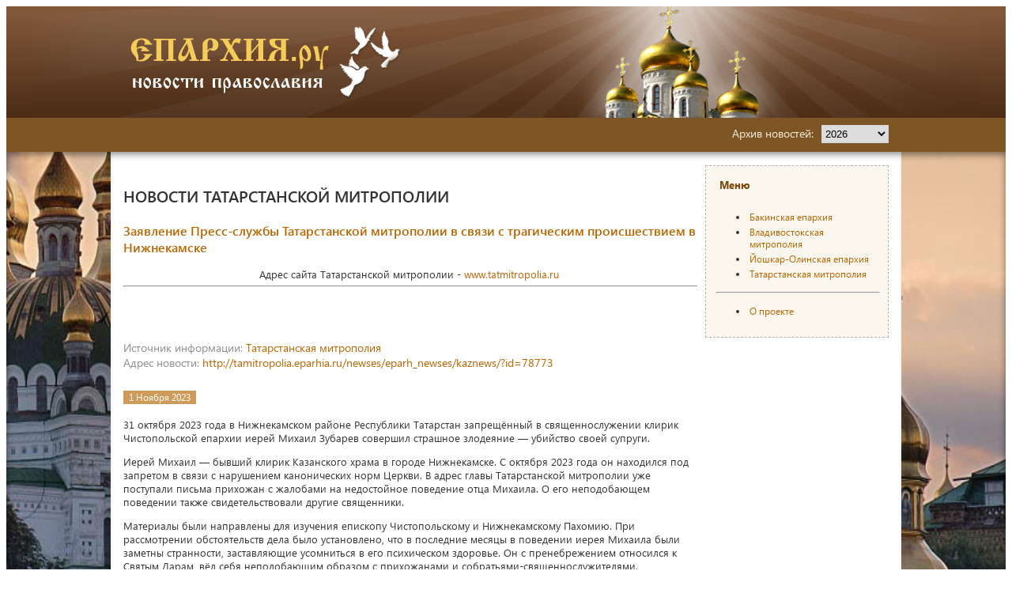

--- FILE ---
content_type: text/html
request_url: https://eparhia.ru/kazan_news/?id=177934
body_size: 8820
content:
<!DOCTYPE HTML>
<html>

<head>   
<meta http-equiv="Content-Type" content="text/html; charset=windows-1251">
<title>Заявление Пресс-службы Татарстанской митрополии в связи с трагическим происшествием в Нижнекамске | Новости Татарстанской митрополии</title>
<meta name="description" content="Православный интернет-проект «Епархия»">
<meta name="keywords" content="православие христианство Епархия церковный календарь праздники христос икона храм монастырь архиепископ молитва библия патриарх РПЦ казань">
<meta title="" />
<meta name="robots" content="index, follow"/>

<link rel="canonical" href="https://eparhia.ru/kazan_news/?id=177934" />
<link rel="stylesheet" href="/www/css/style.css" type="text/css">
<link rel="stylesheet" href="/www/css/news.css" type="text/css">
<script src="https://pravtreba.ru/remote/jquery_pte.js"></script>

<link rel="stylesheet" type="text/css" href="/www/highslide/highslide.css" />
<!--[if lt IE 7]>
<link rel="stylesheet" type="text/css" href="/www/highslide/highslide-ie6.css" />
<![endif]-->
<script type="text/javascript" src="/highslide-full.js"></script>
<script type="text/javascript">
	hs.graphicsDir = '/www/highslide/graphics/';
	hs.align = 'center';
	hs.transitions = ['expand', 'crossfade'];
	hs.wrapperClassName = 'dark borderless floating-caption';
	hs.fadeInOut = true;
	hs.dimmingOpacity = .75;
 	if (hs.addSlideshow) hs.addSlideshow({
		interval: 5000,
		repeat: false,
		useControls: true,
		fixedControls: 'fit',
		overlayOptions: {
			opacity: .6,
			position: 'bottom center',
			hideOnMouseOut: true
		}
	});
</script>

</head>



<body>

<!-- main_wrapper -->
<div id="main_wrapper">
	
	<!-- header -->
	<header id="header">
		<div class="wrapper">
			<div id="logo">
				<a href="/">
					<img src="/www/images/logo.png" alt="logo" />
				</a>
			</div>
		</div>
	</header>
	<!-- end header -->
	
	
	<nav id="topmenu">
		<div class="wrapper">
			<div id="topmenu_text">
				<span>Архив новостей:</span>
				
				<script>
					function changeyear(y)
						{
						location.href='/kazan_news/?year='+y;
						}
				</script>
				<section class="content_block">
				<select id="choose_year" onchange="changeyear(this.value)">
				<option value="0" selected style="font-weight:bold">2026</option>

				<option value="2019">2019</option>

				<option value="2018">2018</option>

				<option value="2017">2017</option>

				<option value="2016">2016</option>

				<option value="2015">2015</option>

				<option value="2014">2014</option>

				<option value="2013">2013</option>

				<option value="2012">2012</option>

				<option value="2011">2011</option>

				<option value="2010">2010</option>

				<option value="2009">2009</option>

				<option value="2008">2008</option>

				<option value="2007">2007</option>

				</select>

			</div>
			
		</div>
	</nav>

	
				
	
	<!-- content -->
	<div id="content">
		<!-- wrapper -->
		<div class="wrapper" id="wrapper">
			
			
			<!-- content_center -->
			<div id="content_center">
			
					<h2 class="content_block_header">Новости Татарстанской митрополии</h2>
			
	<h1 class="news_name">Заявление Пресс-службы Татарстанской митрополии в связи с трагическим происшествием в Нижнекамске</h1>
	
	<!-- BEGIN OF CONTENT -->
	<div class="mainbody">
	<div align="center">
	Адрес сайта Татарстанской митрополии - <a href="http://www.tatmitropolia.ru" target="_blank" title="Открыть в новом окне">www.tatmitropolia.ru</a>&nbsp;
	<hr />
</div>
<p>
	&nbsp;</p>

	</div>
	<!-- END OF CONTENT -->
	
					<div class="news_address">
						<div><span class="greyText">Источник информации: </span><noindex><a href="https://tamitropolia.eparhia.ru" class="brownText" target=_blank  rel="nofollow">Татарстанская митрополия</a></div>
						
							<div><span class="greyText">Адрес новости: </span><a href="http://tamitropolia.eparhia.ru/newses/eparh_newses/kaznews/?id=78773" class="brownText" target=_blank  rel="nofollow">http://tamitropolia.eparhia.ru/newses/eparh_newses/kaznews/?id=78773</a></div>
						
						</noindex>						
					</div>
				
					<div class="content_block_content">
						<div class="news_full">
							
							<div class="news_full_top">
								<span class="news_region_date">1 Ноября 2023</span>
							</div>
							
							<div class="news_full_text">
								<!--begin of news-->
									<p>31 октября 2023 года в Нижнекамском районе Республики Татарстан запрещённый в священнослужении клирик Чистопольской епархии иерей Михаил Зубарев совершил страшное злодеяние &mdash; убийство своей супруги.</p><p>Иерей Михаил &mdash; бывший клирик Казанского храма в городе Нижнекамске. С октября 2023 года он находился под запретом в связи с нарушением канонических норм Церкви. В адрес главы Татарстанской митрополии уже поступали письма прихожан с жалобами на недостойное поведение отца Михаила. О его неподобающем поведении также свидетельствовали другие священники.</p><p>Материалы были направлены для изучения епископу Чистопольскому и Нижнекамскому Пахомию. При рассмотрении обстоятельств дела было установлено, что в последние месяцы в поведении иерея Михаила были заметны странности, заставляющие усомниться в его психическом здоровье. Он с пренебрежением относился к Святым Дарам, вёл себя неподобающим образом с прихожанами и собратьями-священнослужителями.</p><p>На основании сведений о дисциплинарных нарушениях правящий архиерей Чистопольской епархии 17 октября принял решение о запрещении иерея Михаила Зубарева в священническом служении.</p><p>В настоящее время запрещённый священник Михаил Зубарев находится под стражей. Правоохранительными органами ведётся следствие.</p><p>Митрополит Казанский и Татарстанский Кирилл с глубокой скорбью воспринял известие о страшном происшествии. Архипастырь выразил искренние соболезнования родственникам матушки Виктории. Глава митрополии молится об упокоении её души и о здравии осиротевших детей.</p>
								<!--end of news-->
							</div>


					<div class="buttons">
						<a href="/kazan_news/" class="pButton2">Все новости раздела &raquo;</a>
					</div>
						</div>
					</div>
				</section>


			</div>
			<!-- end content_center -->
		
			<!-- content_right -->
			<aside id="content_right">
				
			<div class="site_menu sideblock news_patriar">
<h4>Меню</h4>

<ul>
	<li><a href="/baku_news/">Бакинская епархия</a></li>
	<li><a href="/vladivostok_news/">Владивостокская митрополия</a></li>
	<li><a href="/mari_news/">Йошкар-Олинская епархия</a></li>
	<li><a href="/kazan_news/">Татарстанская митрополия</a></li>
</ul>

<hr />
<ul>
	<li><a href="/info/">О проекте</a></li>
	<!--li><a href="/useful/">Статьи спонсоров проекта</a></li-->
</ul>
</div>

			</aside>
			<!-- end content_right -->
			
		</div>
		<!-- end wrapper -->
	</div>
	<!-- end content -->
	
	
	<!-- footer -->
	<footer id="footer">
		<div class="wrapper">
			<div id="copyright">
				<p>© 2001-2026 
				Проект «Епархия»<br>
				<p>&nbsp;&nbsp;&nbsp;&nbsp; Проект создан в 2001 году с Благословения правящих&nbsp;архиереев Казанской, Йошкар-Олинской, Владивостокской,&nbsp;Бакинской, Барнаульской, Тверской, Читинской и Симбирской епархий РПЦ.</p>

<p><br />
email: <a href="mailto:info@eparhia.ru" style="color:#FFFFFF;cursor:pointer">info@eparhia.ru</a></p>
<br>Система управления сайтом - CMS &laquo;Епархия&raquo;
				
			</p>
			</div>
			<div class="counters">				
				<!-- Yandex.Metrika informer -->
<a href="https://metrika.yandex.ru/stat/?id=29217380&amp;from=informer"
target="_blank" rel="nofollow"><img src="https://informer.yandex.ru/informer/29217380/3_0_FFFFFFFF_EFEFEFFF_0_pageviews"
style="width:88px; height:31px; border:0;" alt="Яндекс.Метрика" title="Яндекс.Метрика: данные за сегодня (просмотры, визиты и уникальные посетители)" class="ym-advanced-informer" data-cid="29217380" data-lang="ru" /></a>
<!-- /Yandex.Metrika informer -->

<!-- Yandex.Metrika counter -->
<script type="text/javascript" >
   (function(m,e,t,r,i,k,a){m[i]=m[i]||function(){(m[i].a=m[i].a||[]).push(arguments)};
   m[i].l=1*new Date();k=e.createElement(t),a=e.getElementsByTagName(t)[0],k.async=1,k.src=r,a.parentNode.insertBefore(k,a)})
   (window, document, "script", "https://mc.yandex.ru/metrika/tag.js", "ym");

   ym(29217380, "init", {
        clickmap:true,
        trackLinks:true,
        accurateTrackBounce:true
   });
</script>
<noscript><div><img src="https://mc.yandex.ru/watch/29217380" style="position:absolute; left:-9999px;" alt="" /></div></noscript>
<!-- /Yandex.Metrika counter -->

			</div>
			
		</div>
	</footer>
	<!-- end footer -->
	
	
</div>
<!-- main_wrapper end -->

</body>

</html>